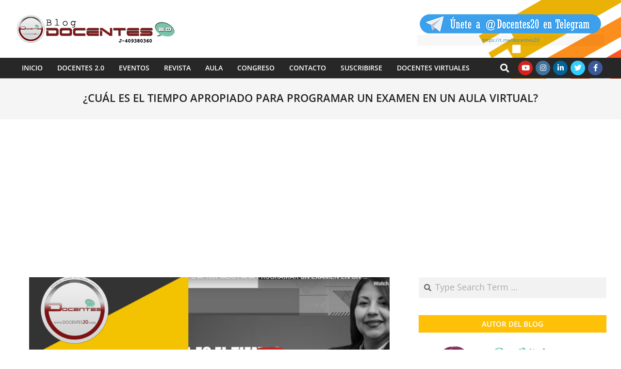

--- FILE ---
content_type: text/html; charset=utf-8
request_url: https://www.google.com/recaptcha/api2/aframe
body_size: 270
content:
<!DOCTYPE HTML><html><head><meta http-equiv="content-type" content="text/html; charset=UTF-8"></head><body><script nonce="Mp8HYz35AKq0GYxZFwQOUw">/** Anti-fraud and anti-abuse applications only. See google.com/recaptcha */ try{var clients={'sodar':'https://pagead2.googlesyndication.com/pagead/sodar?'};window.addEventListener("message",function(a){try{if(a.source===window.parent){var b=JSON.parse(a.data);var c=clients[b['id']];if(c){var d=document.createElement('img');d.src=c+b['params']+'&rc='+(localStorage.getItem("rc::a")?sessionStorage.getItem("rc::b"):"");window.document.body.appendChild(d);sessionStorage.setItem("rc::e",parseInt(sessionStorage.getItem("rc::e")||0)+1);localStorage.setItem("rc::h",'1768682583003');}}}catch(b){}});window.parent.postMessage("_grecaptcha_ready", "*");}catch(b){}</script></body></html>

--- FILE ---
content_type: text/css
request_url: https://blog.docentes20.com/wp-content/themes/unos-business-premium/style.css?ver=1.0.4
body_size: 3071
content:
/*
Theme Name: Unos Business Premium
Template: unos-premium
Version: 1.0.4
Text Domain: unos-business-premium
Author: wpHoot
Author URI: https://wphoot.com/
Theme URI: https://wphoot.com/themes/unos-business/
Requires at least: 4.7
Tested up to: 5.4
Requires PHP: 5.6
Description: Professional Business theme for small businesses, church, stores and online SEO and marketing businesses. SEO optimized and translation ready. Compatible with popular plugins like Woocommerce, Jetpack, Yoast SEO, and Page Builders. Theme support is available at https://wphoot.com/support/ You can also check out the theme instructions at https://wphoot.com/support/unos-business/ and demo at https://demo.wphoot.com/unos-business/ for a closer look.
Tags: grid-layout, one-column, two-columns, three-columns, left-sidebar, right-sidebar, custom-background, custom-colors, custom-header, custom-menu, custom-logo, featured-images, footer-widgets, full-width-template, microformats, sticky-post, theme-options, threaded-comments, translation-ready, e-commerce, education, news
License: GNU General Public License 3.0
License URI: https://www.gnu.org/licenses/gpl-3.0.en.html

All files, unless otherwise stated, are released under the GNU General Public
License version 2.0 (https://www.gnu.org/licenses/gpl-3.0.en.html)
This theme, like WordPress, is licensed under the GPL.
*/
/**
 * -----------------------------------------------------------------------------------------------
 * PLEASE DO NOT MODIFY THIS FILE DIRECTLY UNLESS YOU KNOW WHAT YOU ARE DOING
 * 
 ** 'Additional Custom CSS' / 'Custom CSS' section in Customize Screen
 *  - This is the preferred location for small css snippets
 *  - These CSS rules are given highest priority
 *  - Your customizations remains unaffected by Theme updates (IMPORTANT!)
 * -----------------------------------------------------------------------------------------------
 */
body {
  line-height: 1.6em;
}
blockquote small,
blockquote cite {
  line-height: 1.6em;
}
.sub-footer,
.footer,
.widget_breadcrumb_navxt,
.sidebar {
  line-height: 1.6em;
}
.widget_breadcrumb_navxt .breadcrumbs > .hoot-bcn-pretext:after {
  border-top: 1.3em solid transparent;
  border-bottom: 1.3em solid transparent;
}
/************* Headings *************/
h1,
h2,
h3,
h4,
h5,
h6,
.title {
  font-weight: 600;
}
.titlefont {
  font-weight: 600;
}
#topbar {
  overflow: inherit;
}
/**
 * Header (Topbar, Header, Main Nav Menu)
 * ========================================================
 */
/************* Topbar *************/
#topbar.js-search .searchform.expand .searchtext {
  border-bottom: solid 1px rgba(0, 0, 0, 0.33);
}
/************* Header Layout *************/
#header {
  border-bottom: solid 1px rgba(0, 0, 0, 0.33);
}
#header-primary,
#header-supplementary {
  border-bottom: none;
}
#header-supplementary {
  background: #fff;
}
#header-supplementary {
  background: #272727;
  color: #ffffff;
}
#header-supplementary h1,
#header-supplementary h2,
#header-supplementary h3,
#header-supplementary h4,
#header-supplementary h5,
#header-supplementary h6,
#header-supplementary .title {
  color: inherit;
  margin: 0;
}
#header-supplementary .js-search .searchform.expand .searchtext {
  background: #272727;
  color: inherit;
}
#header-supplementary .js-search-placeholder {
  color: inherit;
}
#header-supplementary .menu-items > li > a {
  color: #ffffff;
}
#header-supplementary .menu-items li.current-menu-item,
#header-supplementary .menu-items li.current-menu-ancestor,
#header-supplementary .menu-items li:hover {
  background: #248ed0;
}
#header-supplementary .menu-items li.current-menu-item > a,
#header-supplementary .menu-items li.current-menu-ancestor > a,
#header-supplementary .menu-items li:hover > a {
  color: #ffffff;
}
#header-supplementary .menu-side-box {
  color: inherit;
}
.header-supplementary a,
.header-supplementary a:hover {
  color: inherit;
}
.header-supplementary .widget_text a {
  text-decoration: underline;
}
.header-supplementary .widget_text a:hover {
  text-decoration: none;
}
@media only screen and (max-width: 969px) {
  #header-supplementary .mobilemenu-fixed .menu-toggle,
  #header-supplementary .mobilemenu-fixed .menu-items {
    background: #272727;
  }
}
@media only screen and (max-width: 969px) {
  #header-aside {
    padding: 0;
    border-top: none;
  }
}
/************* Logo *************/
/* Text Logo */
#site-title {
  font-weight: 600;
  font-size: 28px;
}
#site-description {
  margin: 5px 0;
}
.site-logo-text-tiny #site-title {
  font-size: 16px;
}
.site-logo-text-medium #site-title {
  font-size: 45px;
}
.site-logo-text-large #site-title {
  font-size: 60px;
}
.site-logo-text-huge #site-title {
  font-size: 75px;
}
/* Custom Text */
.site-title-line b,
.site-title-line strong {
  font-weight: bold;
  font-weight: 600;
}
/*** Responsive Logo ***/
@media only screen and (max-width: 969px) {
  #page-wrapper #site-description {
    margin: 5px 7px;
  }
}
/************* Nav Menus *************/
@media only screen and (max-width: 969px) {
  .mobilemenu-inline {
    border-top: solid 1px rgba(0, 0, 0, 0.33);
  }
}
@media only screen and (min-width: 970px) {
  .header-supplementary-center .menu-items > li > a {
    text-align: center;
  }
  .header-supplementary-center .nav-menu .sf-menu.sf-arrows > li > a.sf-with-ul {
    padding-right: 15px;
    padding-left: 15px;
  }
  .header-supplementary-center .sf-menu.sf-arrows .sf-with-ul .menu-title:after {
    position: relative;
    right: -5px;
    margin: 0;
    top: 0;
  }
  .header-supplementary-center .sf-menu.sf-arrows ul .sf-with-ul .menu-title:after {
    position: absolute;
    top: 50%;
    right: -2px;
    margin-top: -0.5em;
  }
}
/************* Menu Side Header *************/
@media only screen and (max-width: 969px) {
  .menu-area-wrap .menu-side-box {
    border-top: solid 1px rgba(0, 0, 0, 0.33);
  }
}
/************* Below Header *************/
.below-header {
  border-bottom: solid 1px rgba(0, 0, 0, 0.14);
  background: rgba(0, 0, 0, 0.04);
  padding: 0;
  -webkit-box-shadow: inset 0px -8px 12px -8px rgba(0, 0, 0, 0.2);
  -moz-box-shadow: inset 0px -8px 12px -8px rgba(0, 0, 0, 0.2);
  box-shadow: inset 0px -8px 12px -8px rgba(0, 0, 0, 0.2);
}
/**
 * Main #Content
 * ========================================================
 */
/** Use 'entry-content'/'entry-the-content' classes to style posts on single post pages specifically **/
/************* Loop Meta *************/
.main.fullwidth > .loop-meta-wrap {
  position: relative;
  text-align: center;
}
.main.fullwidth > .loop-meta-wrap.pageheader-bg-default,
.main.fullwidth > .loop-meta-wrap.pageheader-bg-stretch,
.main.fullwidth > .loop-meta-wrap.pageheader-bg-both {
  background: none;
  border-top: solid 1px rgba(0, 0, 0, 0.33);
  border-bottom: none;
}
.main.fullwidth > .loop-meta-wrap.pageheader-bg-default:after,
.main.fullwidth > .loop-meta-wrap.pageheader-bg-stretch:after,
.main.fullwidth > .loop-meta-wrap.pageheader-bg-both:after {
  content: '';
  position: absolute;
  bottom: 0;
  left: 0;
  right: 0;
  border-bottom: solid 3px;
  background: none;
  font: 0/0 a;
  visibility: visible;
  display: block;
}
.main.fullwidth > .loop-meta-wrap.pageheader-bg-incontent,
.main.fullwidth > .loop-meta-wrap.pageheader-bg-none {
  border-top: solid 1px rgba(0, 0, 0, 0.33);
  border-bottom: none;
}
.main.fullwidth > .loop-meta-wrap.pageheader-bg-incontent:after,
.main.fullwidth > .loop-meta-wrap.pageheader-bg-none:after {
  content: '';
  position: absolute;
  bottom: 0;
  left: 0;
  right: 0;
  border-bottom: solid 3px;
  background: none;
  font: 0/0 a;
  visibility: visible;
  display: block;
}
.main.fullwidth > .loop-meta-wrap#loop-meta.loop-meta-imgwrap .loop-meta {
  background: none;
  color: inherit;
  display: block;
  margin: 0;
}
.main.fullwidth > .loop-meta-wrap#loop-meta.loop-meta-imgwrap .loop-meta h1,
.main.fullwidth > .loop-meta-wrap#loop-meta.loop-meta-imgwrap .loop-meta h2,
.main.fullwidth > .loop-meta-wrap#loop-meta.loop-meta-imgwrap .loop-meta h3,
.main.fullwidth > .loop-meta-wrap#loop-meta.loop-meta-imgwrap .loop-meta h4,
.main.fullwidth > .loop-meta-wrap#loop-meta.loop-meta-imgwrap .loop-meta h5,
.main.fullwidth > .loop-meta-wrap#loop-meta.loop-meta-imgwrap .loop-meta h6,
.main.fullwidth > .loop-meta-wrap#loop-meta.loop-meta-imgwrap .loop-meta a {
  color: inherit;
}
/*** Featured Image without Title (title inline with content) ***/
.entry-featured-img-headerwrap {
  height: 400px;
}
/************* Content Wrap *************/
.main.fullwidth > .content .loop-meta-wrap {
  margin-bottom: 1em;
  border: solid 1px rgba(0, 0, 0, 0.14);
  background: none;
}
.main.fullwidth > .content .loop-meta-wrap > .hgrid {
  padding: 0;
}
.main.fullwidth > .content .loop-meta-wrap.pageheader-bg-default,
.main.fullwidth > .content .loop-meta-wrap.pageheader-bg-stretch,
.main.fullwidth > .content .loop-meta-wrap.pageheader-bg-none {
  background: rgba(0, 0, 0, 0.04);
  padding: 1em 1.5em;
  border: solid rgba(0, 0, 0, 0.14);
  border-width: 1px 2px 2px 1px;
  text-align: center;
}
.main.fullwidth > .content .loop-meta-wrap.pageheader-bg-default:after,
.main.fullwidth > .content .loop-meta-wrap.pageheader-bg-stretch:after,
.main.fullwidth > .content .loop-meta-wrap.pageheader-bg-none:after {
  content: '';
  position: absolute;
  bottom: 0;
  left: 0;
  right: 0;
  border-bottom: solid 3px;
  background: none;
  font: 0/0 a;
  visibility: visible;
  display: block;
}
.main.fullwidth > .content .loop-meta-wrap.pageheader-bg-incontent,
.main.fullwidth > .content .loop-meta-wrap.pageheader-bg-both {
  text-align: center;
  background: rgba(0, 0, 0, 0.04);
  padding: 1em 1.5em;
  border: solid rgba(0, 0, 0, 0.14);
  border-width: 1px 2px 2px 1px;
}
.main.fullwidth > .content .loop-meta-wrap.pageheader-bg-incontent:after,
.main.fullwidth > .content .loop-meta-wrap.pageheader-bg-both:after {
  content: '';
  position: absolute;
  bottom: 0;
  left: 0;
  right: 0;
  border-bottom: solid 3px;
  background: none;
  font: 0/0 a;
  visibility: visible;
  display: block;
}
.main.fullwidth > .content .loop-meta {
  padding: 0;
}
.main.fullwidth > .content .loop-title {
  font-size: 2.3333em;
}
/************* Entry Meta Byline (Singular Post Page) *************/
.main.fullwidth .entry-footer .entry-byline {
  line-height: 1.3333em;
  text-transform: uppercase;
  border-bottom: solid 1px;
  display: block;
  position: relative;
}
.main.fullwidth .entry-footer .entry-byline-block {
  display: block;
}
.main.fullwidth .entry-footer .entry-byline-block:after {
  content: "";
  margin: 0 15px;
}
.main.fullwidth .entry-footer .entry-byline a {
  color: inherit;
}
.main.fullwidth .entry-footer .entry-byline a:hover {
  color: inherit;
  text-decoration: underline;
}
.main.fullwidth .entry-footer .entry-byline-label {
  margin-right: 5px;
}
.main.fullwidth .entry-footer .entry-byline-cats a {
  background: rgba(0, 0, 0, 0.14);
  padding: 5px 7px;
  margin: 0 8px 0 0;
}
.main.fullwidth .entry-footer .entry-byline-tags a {
  background: rgba(0, 0, 0, 0.14);
  padding: 5px 7px;
  margin: 0 8px 0 0;
}
/************* <main> #content *************/
.main.fullwidth .content-wrap .header-side .widget,
.main.fullwidth .content-wrap .menu-side .widget,
.main.fullwidth .content-wrap .topbar .widget,
.main.fullwidth .content-wrap .below-header .widget {
  margin-bottom: 1em;
  padding-bottom: 1em;
}
.main.fullwidth .content-wrap .header-side .widget:after,
.main.fullwidth .content-wrap .menu-side .widget:after,
.main.fullwidth .content-wrap .topbar .widget:after,
.main.fullwidth .content-wrap .below-header .widget:after {
  content: '';
  position: absolute;
  bottom: 0;
  left: 0;
  right: 0;
  border-bottom: solid 3px;
  background: none;
  font: 0/0 a;
  visibility: visible;
  display: block;
}
.main.fullwidth .content-wrap .header-side .widget > a,
.main.fullwidth .content-wrap .menu-side .widget > a,
.main.fullwidth .content-wrap .topbar .widget > a,
.main.fullwidth .content-wrap .below-header .widget > a {
  text-decoration: underline;
}
.main.fullwidth .content-wrap .header-side .widget .widget-title,
.main.fullwidth .content-wrap .menu-side .widget .widget-title,
.main.fullwidth .content-wrap .topbar .widget .widget-title,
.main.fullwidth .content-wrap .below-header .widget .widget-title {
  font-size: inherit;
  color: inherit;
  background: none;
}
/************* Entry Meta Byline (Singular Post Page) *************/
.entry-byline {
  font-size: 0.86666667em;
  text-transform: uppercase;
}
/************* <main> #content *************/
.main > .main-content-grid:first-child {
  margin-top: 25px;
  /*@widgetMargin/2*/
}
.content-frontpage > .frontpage-area-boxed:first-child {
  margin-top: 25px;
  /*@widgetMargin/2*/
}
.frontpage-widgetarea.frontpage-area-boxed:first-child .hootkitslider-widget {
  margin: 0;
}
/*Overwrite parent css since we are now reducing first boxed area margin-top*/
.sidebar .widget-title,
.sub-footer .widget-title,
.footer .widget-title {
  font-weight: 600;
}
/**
 * Theme and WordPress Plugins
 * ========================================================
 */
/************* Newsletter *************/
/*** Newsletter ***/
.widget_newsletterwidget,
.widget_newsletterwidgetminimal {
  background: #248ed0;
  color: #ffffff;
}
.widget_newsletterwidget .widget-title,
.widget_newsletterwidgetminimal .widget-title {
  color: inherit;
  font-style: normal;
  border: none;
  padding: 0;
  margin-bottom: 5px;
}
.widget_newsletterwidget label,
.widget_newsletterwidgetminimal label {
  font-weight: normal;
  margin: 0 0 3px 2px;
}
.widget_newsletterwidget input.tnp-submit[type=submit],
.widget_newsletterwidgetminimal input.tnp-submit[type=submit] {
  border: 1px solid;
}
.widget_newsletterwidget input.tnp-submit[type=submit]:hover,
.widget_newsletterwidgetminimal input.tnp-submit[type=submit]:hover {
  color: inherit;
  background: rgba(0, 0, 0, 0.2);
}
.widget_newsletterwidget input[type=text],
.widget_newsletterwidgetminimal input[type=text],
.widget_newsletterwidget input[type=email],
.widget_newsletterwidgetminimal input[type=email],
.widget_newsletterwidget select,
.widget_newsletterwidgetminimal select {
  background: rgba(0, 0, 0, 0.1);
  border: solid 1px rgba(255, 255, 255, 0.15);
  color: inherit;
}
.tnp-widget-minimal input.tnp-submit {
  border: 1px solid;
  border-color: inherit;
}
/**
 * Footer
 * ========================================================
 */
/************* Sub Footer *************/
.sub-footer {
  background: #272727;
  color: #ffffff;
  position: relative;
  border-top: solid 1px rgba(0, 0, 0, 0.14);
}
.sub-footer h1,
.sub-footer h2,
.sub-footer h3,
.sub-footer h4,
.sub-footer h5,
.sub-footer h6,
.sub-footer .title {
  color: inherit;
}
.sub-footer a:not(input):not(.button),
.sub-footer .more-link,
.sub-footer .content-block-icon i {
  color: inherit;
}
.sub-footer a:hover:not(input):not(.button) {
  text-decoration: underline;
}
.sub-footer .more-link a:hover {
  text-decoration: none !important;
}
.sub-footer .icon-style-circle,
.sub-footer .icon-style-square {
  border-color: inherit;
}
.sub-footer:before {
  content: '';
  position: absolute;
  top: 0;
  bottom: 0;
  right: 0;
  left: 0;
  background: rgba(255, 255, 255, 0.12);
}
/************* Footer *************/
.footer {
  background: #272727;
  color: #ffffff;
}
.footer h1,
.footer h2,
.footer h3,
.footer h4,
.footer h5,
.footer h6,
.footer .title {
  color: inherit;
}
.footer a:not(input):not(.button),
.footer .more-link,
.footer .more-link:hover,
.footer .content-block-icon i {
  color: inherit;
}
.footer a:hover:not(input):not(.button) {
  text-decoration: underline;
}
.footer .more-link a:hover {
  text-decoration: none !important;
}
.footer .icon-style-circle,
.footer .icon-style-square {
  border-color: inherit;
}
/************* Post Footer *************/
.post-footer {
  background: #272727;
  color: #ffffff;
  -webkit-box-shadow: inset 0px 8px 18px -6px rgba(0, 0, 0, 0.4);
  -moz-box-shadow: inset 0px 8px 18px -6px rgba(0, 0, 0, 0.4);
  box-shadow: inset 0px 8px 18px -6px rgba(0, 0, 0, 0.4);
  border-top: solid 1px rgba(0, 0, 0, 0.33);
}
.post-footer > .hgrid {
  opacity: 0.7;
  filter: alpha(opacity=70);
}
.post-footer a,
.post-footer a:hover {
  color: inherit;
}
/************* Sticky Header *************/
@media only screen and (min-width: 970px) {
  #header.stuck {
    -webkit-box-shadow: 0px 1px 5px rgba(0, 0, 0, 0.15);
    -moz-box-shadow: 0px 1px 5px rgba(0, 0, 0, 0.15);
    box-shadow: 0px 1px 5px rgba(0, 0, 0, 0.15);
  }
}


--- FILE ---
content_type: application/javascript; charset=utf-8
request_url: https://fundingchoicesmessages.google.com/f/AGSKWxVY_GsVbRIHxoYNry_Q8hQutm__MHwpXXErU7rbLqf0Ar-_-qI7So0GVNcw8VrsQpdHIydREMaIqHJ_oi5rt3ra2lAg7S4w7gNa8b59-o5bPp9l1_zibhZmR3Kw9ktw638_GJJ2w4Uo7oBJQKLxQXYf_e1TPxHH7-SlQXyldYxHjOUqocco7yi9pSbz/_/ads.asp?/adotubeplugin._600x180./300x250adbg./adframe.
body_size: -1290
content:
window['cfeb2924-85d4-4712-9f99-24b9a966fdd2'] = true;